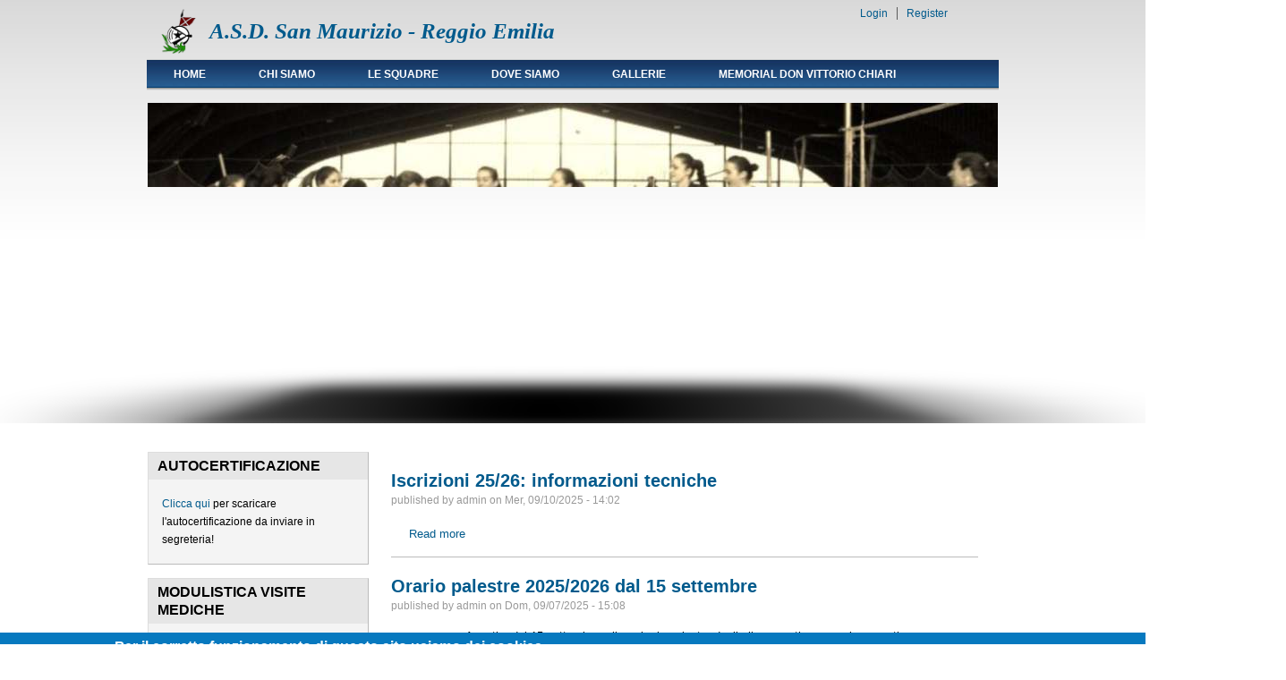

--- FILE ---
content_type: text/html
request_url: http://www.asdsanmaurizio.it/
body_size: 205
content:
<HTML>
<HEAD>
<TITLE>Redirect...</TITLE>
<META HTTP-EQUIV="REFRESH" CONTENT="0; URL=http://www.asdsanmaurizio.it/d7/">
</HEAD>
<BODY>
<P>
<P>
<P>
<P>
<P>
<CENTER>
Benvenuto sul sito dell'ASD San Maurizio di Reggio Emilia...
</CENTER>
</BODY>
</HTML>

--- FILE ---
content_type: text/html; charset=utf-8
request_url: http://www.asdsanmaurizio.it/d7/
body_size: 10526
content:
<!DOCTYPE html PUBLIC "-//W3C//DTD XHTML+RDFa 1.0//EN"
  "http://www.w3.org/MarkUp/DTD/xhtml-rdfa-1.dtd">
<html xmlns="http://www.w3.org/1999/xhtml" xml:lang="it" version="XHTML+RDFa 1.0" dir="ltr"
  xmlns:content="http://purl.org/rss/1.0/modules/content/"
  xmlns:dc="http://purl.org/dc/terms/"
  xmlns:foaf="http://xmlns.com/foaf/0.1/"
  xmlns:og="http://ogp.me/ns#"
  xmlns:rdfs="http://www.w3.org/2000/01/rdf-schema#"
  xmlns:sioc="http://rdfs.org/sioc/ns#"
  xmlns:sioct="http://rdfs.org/sioc/types#"
  xmlns:skos="http://www.w3.org/2004/02/skos/core#"
  xmlns:xsd="http://www.w3.org/2001/XMLSchema#">

<head profile="http://www.w3.org/1999/xhtml/vocab">
  <meta http-equiv="Content-Type" content="text/html; charset=utf-8" />
<link rel="shortcut icon" href="http://www.asdsanmaurizio.it/d7/sites/all/themes/danland/favicon.ico" type="image/vnd.microsoft.icon" />
<link rel="alternate" type="application/rss+xml" title="A.S.D. San Maurizio - Reggio Emilia RSS" href="http://www.asdsanmaurizio.it/d7/?q=rss.xml" />
<meta name="Generator" content="Drupal 7 (http://drupal.org)" />

<!-- Facebook Pixel Code -->
<script>
!function(f,b,e,v,n,t,s){if(f.fbq)return;n=f.fbq=function(){n.callMethod?
n.callMethod.apply(n,arguments):n.queue.push(arguments)};if(!f._fbq)f._fbq=n;
n.push=n;n.loaded=!0;n.version='2.0';n.queue=[];t=b.createElement(e);t.async=!0;
t.src=v;s=b.getElementsByTagName(e)[0];s.parentNode.insertBefore(t,s)}(window,
document,'script','//connect.facebook.net/en_US/fbevents.js');

fbq('init', 'Facebook Pixel ASD SanMaurizio');
fbq('track', 'PageView');
</script>
<noscript><img height='1' width='1' style='display:none' src='https://www.facebook.com/tr?id=Facebook Pixel ASD SanMaurizio&ev=PageView&noscript=1' /></noscript>
<!-- End Facebook Pixel Code -->
  <title>A.S.D. San Maurizio - Reggio Emilia</title>
  <style type="text/css" media="all">@import url("http://www.asdsanmaurizio.it/d7/modules/system/system.base.css?r80v05");
@import url("http://www.asdsanmaurizio.it/d7/modules/system/system.menus.css?r80v05");
@import url("http://www.asdsanmaurizio.it/d7/modules/system/system.messages.css?r80v05");
@import url("http://www.asdsanmaurizio.it/d7/modules/system/system.theme.css?r80v05");</style>
<style type="text/css" media="all">@import url("http://www.asdsanmaurizio.it/d7/modules/comment/comment.css?r80v05");
@import url("http://www.asdsanmaurizio.it/d7/modules/field/theme/field.css?r80v05");
@import url("http://www.asdsanmaurizio.it/d7/modules/node/node.css?r80v05");
@import url("http://www.asdsanmaurizio.it/d7/modules/search/search.css?r80v05");
@import url("http://www.asdsanmaurizio.it/d7/modules/user/user.css?r80v05");</style>
<style type="text/css" media="all">
<!--/*--><![CDATA[/*><!--*/
#sliding-popup.sliding-popup-bottom{background:#0779BF;}#sliding-popup .popup-content #popup-text h2,#sliding-popup .popup-content #popup-text p{color:#ffffff !important;}

/*]]>*/-->
</style>
<style type="text/css" media="all">@import url("http://www.asdsanmaurizio.it/d7/sites/all/modules/eu_cookie_compliance/css/eu_cookie_compliance.css?r80v05");</style>
<style type="text/css" media="all">@import url("http://www.asdsanmaurizio.it/d7/sites/all/themes/danland/style.css?r80v05");</style>

<!--[if IE 6]>
<link type="text/css" rel="stylesheet" href="http://www.asdsanmaurizio.it/d7/sites/all/themes/danland/style.ie6.css?r80v05" media="all" />
<![endif]-->
  <script type="text/javascript" src="http://www.asdsanmaurizio.it/d7/misc/jquery.js?v=1.4.4"></script>
<script type="text/javascript" src="http://www.asdsanmaurizio.it/d7/misc/jquery.once.js?v=1.2"></script>
<script type="text/javascript" src="http://www.asdsanmaurizio.it/d7/misc/drupal.js?r80v05"></script>
<script type="text/javascript" src="http://www.asdsanmaurizio.it/d7/sites/default/files/languages/it_9hwk3wN1YREEECV2A9K-sptFBwhO32boF0i_YEYW654.js?r80v05"></script>
<script type="text/javascript" src="http://www.asdsanmaurizio.it/d7/sites/all/themes/danland/scripts/jquery.cycle.all.js?r80v05"></script>
<script type="text/javascript" src="http://www.asdsanmaurizio.it/d7/sites/all/modules/google_analytics/googleanalytics.js?r80v05"></script>
<script type="text/javascript">
<!--//--><![CDATA[//><!--
(function(i,s,o,g,r,a,m){i["GoogleAnalyticsObject"]=r;i[r]=i[r]||function(){(i[r].q=i[r].q||[]).push(arguments)},i[r].l=1*new Date();a=s.createElement(o),m=s.getElementsByTagName(o)[0];a.async=1;a.src=g;m.parentNode.insertBefore(a,m)})(window,document,"script","https://www.google-analytics.com/analytics.js","ga");ga("create", "UA-165283099-1", {"cookieDomain":"auto"});ga("set", "anonymizeIp", true);ga("send", "pageview");
//--><!]]>
</script>
<script type="text/javascript" src="http://www.asdsanmaurizio.it/d7/sites/all/themes/danland/scripts/hoverIntent.js?r80v05"></script>
<script type="text/javascript" src="http://www.asdsanmaurizio.it/d7/sites/all/themes/danland/scripts/superfish.js?r80v05"></script>
<script type="text/javascript">
<!--//--><![CDATA[//><!--
jQuery.extend(Drupal.settings, {"basePath":"\/d7\/","pathPrefix":"","ajaxPageState":{"theme":"danland","theme_token":"O5xnGQS5LNi4ZaTnqQoV_vM985Uj5kdv8jmxQLEbcr4","js":{"sites\/all\/modules\/eu_cookie_compliance\/js\/eu_cookie_compliance.js":1,"misc\/jquery.js":1,"misc\/jquery.once.js":1,"misc\/drupal.js":1,"public:\/\/languages\/it_9hwk3wN1YREEECV2A9K-sptFBwhO32boF0i_YEYW654.js":1,"sites\/all\/themes\/danland\/scripts\/jquery.cycle.all.js":1,"sites\/all\/modules\/google_analytics\/googleanalytics.js":1,"0":1,"sites\/all\/themes\/danland\/scripts\/hoverIntent.js":1,"sites\/all\/themes\/danland\/scripts\/superfish.js":1},"css":{"modules\/system\/system.base.css":1,"modules\/system\/system.menus.css":1,"modules\/system\/system.messages.css":1,"modules\/system\/system.theme.css":1,"modules\/comment\/comment.css":1,"modules\/field\/theme\/field.css":1,"modules\/node\/node.css":1,"modules\/search\/search.css":1,"modules\/user\/user.css":1,"0":1,"sites\/all\/modules\/eu_cookie_compliance\/css\/eu_cookie_compliance.css":1,"sites\/all\/themes\/danland\/style.css":1,"sites\/all\/themes\/danland\/style.ie6.css":1}},"eu_cookie_compliance":{"popup_enabled":1,"popup_agreed_enabled":1,"popup_hide_agreed":1,"popup_clicking_confirmation":1,"popup_html_info":"\u003cdiv\u003e\n  \u003cdiv class =\"popup-content info\"\u003e\n    \u003cdiv id=\"popup-text\"\u003e\n      \u003ch2\u003ePer il corretto funzionamento di questo sito usiamo dei cookies \u00a0\u003c\/h2\u003e\n\u003cp\u003eCliccando qualsiasi link all'interno di questa pagina, ci garantireteil vostro consenso nell'impostare i cookies.\u003c\/p\u003e\n    \u003c\/div\u003e\n    \u003cdiv id=\"popup-buttons\"\u003e\n      \u003cbutton type=\"button\" class=\"agree-button\"\u003eOK\u003c\/button\u003e\n      \u003cbutton type=\"button\" class=\"find-more-button\"\u003eNo, vorrei pi\u00f9 informazioni\u003c\/button\u003e\n    \u003c\/div\u003e\n  \u003c\/div\u003e\n\u003c\/div\u003e\n","popup_html_agreed":"\u003cdiv\u003e\n  \u003cdiv class =\"popup-content agreed\"\u003e\n    \u003cdiv id=\"popup-text\"\u003e\n      \u003ch2\u003eGrazie per consentirci di utilizzare i cookies\u003c\/h2\u003e\n\u003cp\u003ePuoi nascondere questa finestra oppure richiedere maggiori informazioni sui cookies.\u003c\/p\u003e\n    \u003c\/div\u003e\n    \u003cdiv id=\"popup-buttons\"\u003e\n      \u003cbutton type=\"button\" class=\"hide-popup-button\"\u003eNascondi\u003c\/button\u003e\n      \u003cbutton type=\"button\" class=\"find-more-button\" \u003eMaggiori informazioni\u003c\/button\u003e\n    \u003c\/div\u003e\n  \u003c\/div\u003e\n\u003c\/div\u003e","popup_height":"auto","popup_width":"100%","popup_delay":1000,"popup_link":"http:\/\/www.asdsanmaurizio.it\/d7\/?q=cookies","popup_link_new_window":1,"popup_position":null,"popup_language":"it","domain":"www.asdsanmaurizio.it"},"googleanalytics":{"trackOutbound":1,"trackMailto":1,"trackDownload":1,"trackDownloadExtensions":"7z|aac|arc|arj|asf|asx|avi|bin|csv|doc(x|m)?|dot(x|m)?|exe|flv|gif|gz|gzip|hqx|jar|jpe?g|js|mp(2|3|4|e?g)|mov(ie)?|msi|msp|pdf|phps|png|ppt(x|m)?|pot(x|m)?|pps(x|m)?|ppam|sld(x|m)?|thmx|qtm?|ra(m|r)?|sea|sit|tar|tgz|torrent|txt|wav|wma|wmv|wpd|xls(x|m|b)?|xlt(x|m)|xlam|xml|z|zip"}});
//--><!]]>
</script>
</head>
<body class="html front not-logged-in one-sidebar sidebar-first page-node" >
  <div id="skip-link">
    <a href="#main-content" class="element-invisible element-focusable">Skip to main content</a>
  </div>
    <div  id="layout-type-1">
<div id="header">
<div id="header-wrapper">
			<div id="logo-wrapper">
			<div class="logo">
				<a href="/d7/" title="Home"><img src="http://www.asdsanmaurizio.it/d7/sites/all/themes/danland/logo.png" alt="Home" /></a>
			</div>
		</div><!-- end logo wrapper -->
				<div id="branding-wrapper">
												<h1 class="site-name"><a href="/d7/" title="A.S.D. San Maurizio - Reggio Emilia">A.S.D. San Maurizio - Reggio Emilia</a></h1>
														        	</div><!-- end branding wrapper -->
	
	
			<div class="feed-wrapper">
			<a href="/d7/?q=rss.xml" class="feed-icon" title="Subscribe to A.S.D. San Maurizio - Reggio Emilia RSS"><img typeof="foaf:Image" src="http://www.asdsanmaurizio.it/d7/misc/feed.png" width="16" height="16" alt="Subscribe to A.S.D. San Maurizio - Reggio Emilia RSS" /></a>		</div>
	
			<div id="authorize">
      		      <ul><li class="first"><a href="/d7/?q=user">Login</a></li><li><a href="/d7/?q=user/register">Register</a></li></ul>
		</div>
	
      </div><!-- end header-wrapper -->
</div> <!-- /header -->
<div style="clear:both"></div>

<div id="menu">
<div id="rounded-menu-left"></div>
       <div id="nav">
        <ul class="links"><li class="menu-246 first active"><a href="/d7/" class="active">Home</a></li>
<li class="menu-399"><a href="/d7/?q=node/1">CHI SIAMO</a></li>
<li class="menu-518"><a href="/d7/?q=node/37">LE SQUADRE</a></li>
<li class="menu-440"><a href="/d7/?q=dove_siamo">Dove siamo</a></li>
<li class="menu-491"><a href="/d7/?q=gallerie">Gallerie</a></li>
<li class="menu-542 last"><a href="/d7/?q=node/57" title="12 ore di pallavolo no-stop">MEMORIAL DON VITTORIO CHIARI</a></li>
</ul>      </div> <!-- end primary -->
    <div id="rounded-menu-right"></div>
</div> <!-- end menu -->
<div style="clear:both"></div>

<div id="slideshow-wrapper">
<div class="slideshow-inner">
<div id="slideshow-preface">
 </div>
<div class="slideshow">
<img src="/d7/sites/all/themes/danland/images/slideshows/win.jpg" width="950" height="355" alt="slideshow 1"/>
<img src="/d7/sites/all/themes/danland/images/slideshows/re.jpg" width="950" height="355" alt="slideshow 2"/>
<img src="/d7/sites/all/themes/danland/images/slideshows/ball.jpg" width="950" height="355" alt="slideshow 3"/>
<img src="/d7/sites/all/themes/danland/images/slideshows/lotti_2.jpg" width="950" height="355" alt="slideshow 3"/>
<!--<img src="/d7/sites/all/themes/danland/images/slideshows/snow.jpg" width="950" height="355" alt="slideshow 3"/>-->
</div>
</div>
</div>

 
<div style="clear:both"></div>
<div id="wrapper">

          <div id="sidebar-left" class="column sidebar"><div class="section">
          <div class="region region-sidebar-first">
    <div id="block-block-7" class="block block-block">

  <h2 class="block-title">AUTOCERTIFICAZIONE</h2>

<div class="content">
  <p><a href="http://www.asdsanmaurizio.it/d7/?q=node/249">Clicca qui</a> per scaricare l'autocertificazione da inviare in segreteria!</p>
</div> <!-- end block content -->
</div> <!-- end block -->
<div id="block-block-5" class="block block-block">

  <h2 class="block-title">MODULISTICA VISITE MEDICHE</h2>

<div class="content">
  <p><a href="http://www.asdsanmaurizio.it/d7/?q=node/137">Clicca qui</a> per scaricare i moduli che completano l'impegnativa per la visita medica!</p>
</div> <!-- end block content -->
</div> <!-- end block -->
<div id="block-block-8" class="block block-block">

  <h2 class="block-title">INFORMATIVA PRIVACY</h2>

<div class="content">
  <p><a href="http://www.asdsanmaurizio.it/d7/?q=node/269" style="color: rgb(0, 90, 140); font-family: Arial, Helvetica, sans-serif; font-size: 12px;">Clicca qui</a><span style="font-family: Arial, Helvetica, sans-serif; font-size: 12px; background-color: rgb(244, 244, 244);"> per visionare la documentazione privacy aggiornata!</span></p>
</div> <!-- end block content -->
</div> <!-- end block -->
<div id="block-block-1" class="block block-block">

  <h2 class="block-title">Grazie ai nostri sponsor</h2>

<div class="content">
  <table border="0" cellpadding="0" cellspacing="0" prevstyle="" style="border: 1px dashed rgb(170, 170, 170);" width="110%"><tbody><tr><td align="center" prevstyle="" style="border: 1px dashed rgb(170, 170, 170);"><img alt="" src="http://www.asdsanmaurizio.it/d7/sites/default/files/Strigile%20con%20scritta%20colore.jpg#overlay-context=node%3Fq%3Dnode" style="width: 120px; height: 72px;" /></td>
</tr><tr><td align="center" prevstyle="" style="border: 1px dashed rgb(170, 170, 170);"><img alt="" src="/d7/img/Cmu.PNG" /></td>
</tr><tr><td align="center" prevstyle="" style="border: 1px dashed rgb(170, 170, 170);"><img alt="" src="[data-uri]" style="width: 100px; height: 110px;" /></td>
</tr><tr><td align="center" prevstyle="" style="border: 1px dashed rgb(170, 170, 170);">
<h3 style="color:blue;"> </h3>
<h3 style="color:blue;"><strong><span style="font-size:36px;">MEC FLU</span></strong></h3>
<p> </p>
</td>
</tr><tr><td align="center" prevstyle="" style="border: 1px dashed rgb(170, 170, 170);"><a href="http://www.reggio-sport.it/" target="_blank"><img alt="Reggiosport" src="http://www.reggio-sport.it/site/images/Reggio%20Sport.png" style="border-width: 0px; border-style: solid; width: 100px; height: 105px;" /></a></td>
</tr><tr><td align="center" prevstyle="" style="border: 1px dashed rgb(170, 170, 170);"><img alt="" src="/d7/img/VittoriaAssicurazioni.PNG" style="width: 135px; height: 69px;" /></td>
</tr><tr><td align="center" prevstyle="" style="border: 1px dashed rgb(170, 170, 170);"><img alt="" src="/d7/img/Ipanema.gif" style="width: 100px; height: 53px;" /></td>
</tr><tr><td align="center" prevstyle="" style="border: 1px dashed rgb(170, 170, 170);"><a href="https://www.facebook.com/trattoriadamimmo?fref=ts" style="text-decoration: underline; font-size: 13.008px; line-height: 20.0063px;"><img alt="" src="http://www.asdsanmaurizio.it/d7/sites/default/files/mimmo.png#overlay-context=node/87%3Fq%3Dnode/87" style="width: 120px; height: 76px;" /></a></td>
</tr><tr><td align="center" prevstyle="" style="border: 1px dashed rgb(170, 170, 170);"><img alt="" src="http://www.asdsanmaurizio.it/d7/sites/default/files/logo.jpg#overlay-context=node/55%2523overlay-context%253D%3Fq%3Dnode/55%2523overlay-context%253D" style="width: 120px; height: 76px;" /></td>
</tr></tbody></table><p> </p>
</div> <!-- end block content -->
</div> <!-- end block -->
<div id="block-block-9" class="block block-block">

  <h2 class="block-title">CONVENZIONE FISIO MEDI LAB 25/26</h2>

<div class="content">
  <p>La società sta stipulando un accordo con FISIO MEDI LAB che permetterà di avere la visita medica entro una settimana dalla richiesta.</p>
<p>Ci sono anche una serie di interessanti agevolazioni per eventuali assicurazioni per le ragazze e la famiglia.</p>
<p>Per ulteriori informazioni, partecipare alla riunione di inzio anno sportivo, che si terrà, insieme alla riunione per il ritiro sportivo, il giorno 3 settembre 2025 ore 19.00 presso la Chiesa di San Maurizio.</p>
</div> <!-- end block content -->
</div> <!-- end block -->
  </div>
      </div></div> <!-- end sidebar-first -->
    <div id="content">
			<a id="main-content"></a>
									      		      			      		      		        			<div class="tabs">
          				        			</div>
      		      		      				      <div class="content-middle">  <div class="region region-content">
    <div id="block-system-main" class="block block-system">


<div class="content">
  <div id="node-280" class="node node-file node-promoted node-teaser clearfix" about="/d7/?q=node/280" typeof="sioc:Item foaf:Document">

        <h2 property="dc:title" datatype="" class="title">
      <a href="/d7/?q=node/280">Iscrizioni 25/26: informazioni tecniche</a>
    </h2>
    
      <div class="meta submitted">
            published by <span rel="sioc:has_creator"><span class="username" xml:lang="" about="/d7/?q=user/1" typeof="sioc:UserAccount" property="foaf:name">admin</span></span> on <span property="dc:date dc:created" content="2025-09-10T14:02:18+02:00" datatype="xsd:dateTime">Mer, 09/10/2025 - 14:02</span>    </div>
  
  <div class="content clearfix">
      </div>

      <div class="links">
      <ul class="links inline"><li class="node-readmore first"><a href="/d7/?q=node/280" rel="tag" title="Iscrizioni 25/26: informazioni tecniche">Read more<span class="element-invisible"> about Iscrizioni 25/26: informazioni tecniche</span></a></li>
<li class="comment_forbidden last"></li>
</ul>    </div>
  
  
</div>
<div id="node-279" class="node node-article node-promoted node-teaser clearfix" about="/d7/?q=node/279" typeof="sioc:Item foaf:Document">

        <h2 property="dc:title" datatype="" class="title">
      <a href="/d7/?q=node/279">Orario palestre 2025/2026 dal 15 settembre</a>
    </h2>
    
      <div class="meta submitted">
            published by <span rel="sioc:has_creator"><span class="username" xml:lang="" about="/d7/?q=user/1" typeof="sioc:UserAccount" property="foaf:name">admin</span></span> on <span property="dc:date dc:created" content="2025-09-07T15:08:13+02:00" datatype="xsd:dateTime">Dom, 09/07/2025 - 15:08</span>    </div>
  
  <div class="content clearfix">
    <div class="field field-name-body field-type-text-with-summary field-label-hidden"><div class="field-items"><div class="field-item even" property="content:encoded"><p style="text-align: center;">A partire dal 15 settembre, gli orari e le palestre degli allenamenti saranno i seguenti:</p>
<p style="text-align: center;"><img alt="" src="http://www.asdsanmaurizio.it/d7/sites/default/files/OrarioPalestre_2025-26.png#overlay-context=node/274%3Fq%3Dnode/274" style="width: 800px; height: 605px;" /></p>
</div></div></div>  </div>

      <div class="links">
      <ul class="links inline"><li class="node-readmore first"><a href="/d7/?q=node/279" rel="tag" title="Orario palestre 2025/2026 dal 15 settembre">Read more<span class="element-invisible"> about Orario palestre 2025/2026 dal 15 settembre</span></a></li>
<li class="comment_forbidden last"></li>
</ul>    </div>
  
  
</div>
<div id="node-278" class="node node-file node-promoted node-teaser clearfix" about="/d7/?q=node/278" typeof="sioc:Item foaf:Document">

        <h2 property="dc:title" datatype="" class="title">
      <a href="/d7/?q=node/278">Ritiro sportivo a Cesenatico - programma e info tecniche</a>
    </h2>
    
      <div class="meta submitted">
            published by <span rel="sioc:has_creator"><span class="username" xml:lang="" about="/d7/?q=user/1" typeof="sioc:UserAccount" property="foaf:name">admin</span></span> on <span property="dc:date dc:created" content="2025-09-01T19:19:30+02:00" datatype="xsd:dateTime">Lun, 09/01/2025 - 19:19</span>    </div>
  
  <div class="content clearfix">
      </div>

      <div class="links">
      <ul class="links inline"><li class="node-readmore first"><a href="/d7/?q=node/278" rel="tag" title="Ritiro sportivo a Cesenatico - programma e info tecniche">Read more<span class="element-invisible"> about Ritiro sportivo a Cesenatico - programma e info tecniche</span></a></li>
<li class="comment_forbidden last"></li>
</ul>    </div>
  
  
</div>
<div id="node-276" class="node node-article node-promoted node-teaser clearfix" about="/d7/?q=node/276" typeof="sioc:Item foaf:Document">

        <h2 property="dc:title" datatype="" class="title">
      <a href="/d7/?q=node/276">Inizio attività anno sportivo 2025/2026</a>
    </h2>
    
      <div class="meta submitted">
            published by <span rel="sioc:has_creator"><span class="username" xml:lang="" about="/d7/?q=user/1" typeof="sioc:UserAccount" property="foaf:name">admin</span></span> on <span property="dc:date dc:created" content="2025-08-28T18:47:34+02:00" datatype="xsd:dateTime">Gio, 08/28/2025 - 18:47</span>    </div>
  
  <div class="content clearfix">
    <div class="field field-name-body field-type-text-with-summary field-label-hidden"><div class="field-items"><div class="field-item even" property="content:encoded"><p><img alt="" src="http://www.asdsanmaurizio.it/d7/sites/default/files/Preparazione%20atletica_0.png#overlay-context=node/274%3Fq%3Dnode/274" style="width: 1000px; height: 628px;" /></p>
</div></div></div>  </div>

      <div class="links">
      <ul class="links inline"><li class="node-readmore first"><a href="/d7/?q=node/276" rel="tag" title="Inizio attività anno sportivo 2025/2026">Read more<span class="element-invisible"> about Inizio attività anno sportivo 2025/2026</span></a></li>
<li class="comment_forbidden last"></li>
</ul>    </div>
  
  
</div>
<div id="node-275" class="node node-article node-promoted node-teaser clearfix" about="/d7/?q=node/275" typeof="sioc:Item foaf:Document">

        <h2 property="dc:title" datatype="" class="title">
      <a href="/d7/?q=node/275">Riunione ritiro sportivo a CESENATICO</a>
    </h2>
    
      <div class="meta submitted">
            published by <span rel="sioc:has_creator"><span class="username" xml:lang="" about="/d7/?q=user/1" typeof="sioc:UserAccount" property="foaf:name">admin</span></span> on <span property="dc:date dc:created" content="2025-08-28T18:24:05+02:00" datatype="xsd:dateTime">Gio, 08/28/2025 - 18:24</span>    </div>
  
  <div class="content clearfix">
    <div class="field field-name-body field-type-text-with-summary field-label-hidden"><div class="field-items"><div class="field-item even" property="content:encoded"><p><img alt="" src="http://www.asdsanmaurizio.it/d7/sites/default/files/riunione%20cese%202025.png#overlay-context=node%3Fq%3Dnode" style="width: 800px; height: 1000px;" /></p>
</div></div></div>  </div>

      <div class="links">
      <ul class="links inline"><li class="node-readmore first"><a href="/d7/?q=node/275" rel="tag" title="Riunione ritiro sportivo a CESENATICO">Read more<span class="element-invisible"> about Riunione ritiro sportivo a CESENATICO</span></a></li>
<li class="comment_forbidden last"></li>
</ul>    </div>
  
  
</div>
</div> <!-- end block content -->
</div> <!-- end block -->
  </div>
</div>
						
</div> <!-- end content -->

    <div style="clear:both"></div>
</div> <!-- end wrapper -->




 
<div style="clear:both"></div>
<div id="footer-wrapper">
</div> <!-- end footer wrapper -->

<div style="clear:both"></div>
<div id="notice"><p>Theme by <a href="http://www.danetsoft.com">Danetsoft</a> and <a href="http://www.danpros.com">Danang Probo Sayekti</a> inspired by <a href="http://www.maksimer.no">Maksimer</a></p></div>
</div>  <script type="text/javascript" src="http://www.asdsanmaurizio.it/d7/sites/all/modules/eu_cookie_compliance/js/eu_cookie_compliance.js?r80v05"></script>
</body>
</html>


--- FILE ---
content_type: application/javascript
request_url: http://www.asdsanmaurizio.it/d7/sites/default/files/languages/it_9hwk3wN1YREEECV2A9K-sptFBwhO32boF0i_YEYW654.js?r80v05
body_size: 275
content:
Drupal.locale = { 'pluralFormula': function ($n) { return Number(($n!=1)); }, 'strings': {"Cancel":"Annulla","Disabled":"Disattivato","Enabled":"Attivato","Edit":"Modifica","none":"nessuno","Configure":"Configura","Done":"Fatto","OK":"OK","Show":"Mostra","Select all rows in this table":"Seleziona tutte le righe in questa tabella","Deselect all rows in this table":"Deseleziona tutte le righe in questa tabella","Not published":"Non pubblicato"} };

--- FILE ---
content_type: text/plain
request_url: https://www.google-analytics.com/j/collect?v=1&_v=j102&aip=1&a=1755293372&t=pageview&_s=1&dl=http%3A%2F%2Fwww.asdsanmaurizio.it%2Fd7%2F&ul=en-us%40posix&dt=A.S.D.%20San%20Maurizio%20-%20Reggio%20Emilia&sr=1280x720&vp=1280x720&_u=YEBAAEABAAAAACAAI~&jid=750650722&gjid=1978318947&cid=1239522591.1769348561&tid=UA-165283099-1&_gid=2136158747.1769348561&_r=1&_slc=1&z=2015760177
body_size: -451
content:
2,cG-571NNCT3CL